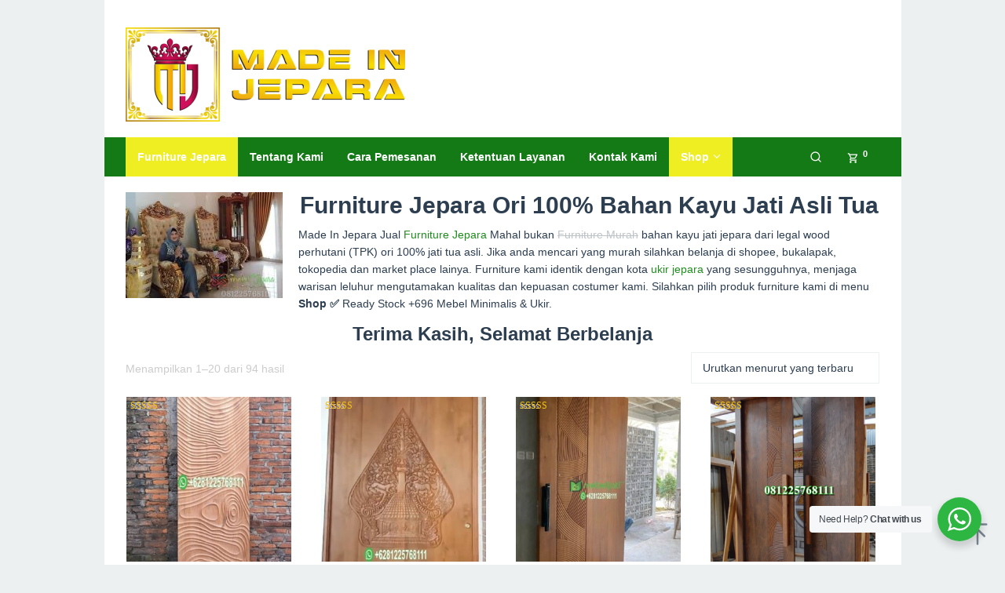

--- FILE ---
content_type: text/html; charset=UTF-8
request_url: http://madeinjepara.com/
body_size: 14848
content:
<!DOCTYPE html><html lang="id"><head itemscope="itemscope" itemtype="https://schema.org/WebSite"><meta charset="UTF-8"><meta name="viewport" content="width=device-width, initial-scale=1"><link rel="profile" href="http://gmpg.org/xfn/11"><title>Furniture Jepara | Mebel Jati Jepara Minimalis Berkualitas</title><meta name='robots' content='max-image-preview:large' /><meta name="description" content="Jual Furniture Jepara Berkualitas Bahan Kayu Jati Tua Dari Legal wood Perhutani (TPK) 100% Ori. ✅ Ready Stock +696 Mebel Minimalis &amp; Ukir."/><meta name="robots" content="max-snippet:-1, max-image-preview:large, max-video-preview:-1"/><link rel="canonical" href="https://madeinjepara.com/" /><link rel="next" href="https://madeinjepara.com/page/2" /><meta property="og:locale" content="id_ID" /><meta property="og:type" content="website" /><meta property="og:title" content="Furniture Jepara | Mebel Jati Jepara Minimalis Berkualitas" /><meta property="og:description" content="Jual Furniture Jepara Berkualitas Bahan Kayu Jati Tua Dari Legal wood Perhutani (TPK) 100% Ori. ✅ Ready Stock +696 Mebel Minimalis &amp; Ukir." /><meta property="og:url" content="https://madeinjepara.com/" /><meta property="og:site_name" content="Furniture Jepara | Mebel Jati Jepara Minimalis Berkualitas" /><meta property="og:image" content="https://madeinjepara.com/wp-content/uploads/2020/06/Furniture-Mahal-Furniture-Kayu-Jati-Jepara.jpg" /><meta property="og:image:secure_url" content="https://madeinjepara.com/wp-content/uploads/2020/06/Furniture-Mahal-Furniture-Kayu-Jati-Jepara.jpg" /><meta property="og:image:width" content="500" /><meta property="og:image:height" content="468" /><meta name="google-site-verification" content="H0SNdf7snCyd7VnOcmgvREA7EEBlvyZIxYFdcOcri7k" /> <script type='application/ld+json' class='yoast-schema-graph yoast-schema-graph--main'>{"@context":"https://schema.org","@graph":[{"@type":["Person","Organization"],"@id":"https://madeinjepara.com/#/schema/person/85c159b81ca3c269c1976f6075da79ae","name":"admin","image":{"@type":"ImageObject","@id":"https://madeinjepara.com/#personlogo","inLanguage":"id","url":"https://madeinjepara.com/wp-content/uploads/2019/12/Furniture-Jepara.png","width":387,"height":97,"caption":"admin"},"logo":{"@id":"https://madeinjepara.com/#personlogo"},"sameAs":[]},{"@type":"WebSite","@id":"https://madeinjepara.com/#website","url":"https://madeinjepara.com/","name":"Furniture Jepara | Mebel Jati Jepara Minimalis Berkualitas","inLanguage":"id","description":"Jual Furniture Jepara Berkualitas Bahan Kayu Jati Tua Dari Legal wood Perhutani (TPK) 100% Ori. \u2705 Ready Stock +696 Mebel Minimalis &amp; Ukir.","publisher":{"@id":"https://madeinjepara.com/#/schema/person/85c159b81ca3c269c1976f6075da79ae"},"potentialAction":[{"@type":"SearchAction","target":"https://madeinjepara.com/?s={search_term_string}","query-input":"required name=search_term_string"}]},{"@type":"CollectionPage","@id":"https://madeinjepara.com/#webpage","url":"https://madeinjepara.com/","name":"Furniture Jepara | Mebel Jati Jepara Minimalis Berkualitas","isPartOf":{"@id":"https://madeinjepara.com/#website"},"inLanguage":"id","about":{"@id":"https://madeinjepara.com/#/schema/person/85c159b81ca3c269c1976f6075da79ae"},"description":"Jual Furniture Jepara Berkualitas Bahan Kayu Jati Tua Dari Legal wood Perhutani (TPK) 100% Ori. \u2705 Ready Stock +696 Mebel Minimalis & Ukir."}]}</script> <link rel='dns-prefetch' href='//fonts.googleapis.com' /><link rel='dns-prefetch' href='//use.fontawesome.com' /><link data-optimized="2" rel="stylesheet" href="https://madeinjepara.com/wp-content/litespeed/css/becf1d3c185d86e8c4dde93de04c538a.css?ver=49068" /> <script type="text/javascript" src="http://madeinjepara.com/wp-includes/js/jquery/jquery.min.js?ver=3.7.1" id="jquery-core-js"></script> <script data-optimized="1" type="text/javascript" src="https://madeinjepara.com/wp-content/litespeed/js/80dfe9abf0d7ddb21e3c5eaf489f264e.js?ver=1e19b" id="jquery-migrate-js"></script> <script data-optimized="1" type="text/javascript" src="https://madeinjepara.com/wp-content/litespeed/js/e5461c350bba06ca7c16dcf08fca87b7.js?ver=9af00" id="wc-jquery-blockui-js" defer="defer" data-wp-strategy="defer"></script> <script data-optimized="1" type="text/javascript" id="wc-add-to-cart-js-extra">var wc_add_to_cart_params={"ajax_url":"/wp-admin/admin-ajax.php","wc_ajax_url":"/?wc-ajax=%%endpoint%%","i18n_view_cart":"Lihat keranjang","cart_url":"https://madeinjepara.com/cart","is_cart":"","cart_redirect_after_add":"no"}</script> <script data-optimized="1" type="text/javascript" src="https://madeinjepara.com/wp-content/litespeed/js/76288a3d17298032acec8842a31a3824.js?ver=af52b" id="wc-add-to-cart-js" defer="defer" data-wp-strategy="defer"></script> <script data-optimized="1" type="text/javascript" src="https://madeinjepara.com/wp-content/litespeed/js/5270e19b15eca4bd96db6e0d6cebe112.js?ver=454da" id="wc-js-cookie-js" defer="defer" data-wp-strategy="defer"></script> <script data-optimized="1" type="text/javascript" id="woocommerce-js-extra">var woocommerce_params={"ajax_url":"/wp-admin/admin-ajax.php","wc_ajax_url":"/?wc-ajax=%%endpoint%%","i18n_password_show":"Tampilkan kata sandi","i18n_password_hide":"Sembunyikan kata sandi"}</script> <script data-optimized="1" type="text/javascript" src="https://madeinjepara.com/wp-content/litespeed/js/c0443245f7faf3ba544be90300430cfa.js?ver=de04a" id="woocommerce-js" defer="defer" data-wp-strategy="defer"></script> <noscript><style>.woocommerce-product-gallery{ opacity: 1 !important; }</style></noscript><link rel="icon" href="https://madeinjepara.com/wp-content/uploads/2025/04/cropped-favicon-32x32.png" sizes="32x32" /><link rel="icon" href="https://madeinjepara.com/wp-content/uploads/2025/04/cropped-favicon-192x192.png" sizes="192x192" /><link rel="apple-touch-icon" href="https://madeinjepara.com/wp-content/uploads/2025/04/cropped-favicon-180x180.png" /><meta name="msapplication-TileImage" content="https://madeinjepara.com/wp-content/uploads/2025/04/cropped-favicon-270x270.png" /><meta name="google-site-verification" content="Vqg8p4eK6JRXDuKPPfmImcqbL660_DIQi4pnKjgLRic" />
 <script>(function(w,d,s,l,i){w[l]=w[l]||[];w[l].push({'gtm.start':
new Date().getTime(),event:'gtm.js'});var f=d.getElementsByTagName(s)[0],
j=d.createElement(s),dl=l!='dataLayer'?'&l='+l:'';j.async=true;j.src=
'https://www.googletagmanager.com/gtm.js?id='+i+dl;f.parentNode.insertBefore(j,f);
})(window,document,'script','dataLayer','GTM-TMQZR5QC');</script> </head><noscript><iframe src="https://www.googletagmanager.com/ns.html?id=GTM-TMQZR5QC"
height="0" width="0" style="display:none;visibility:hidden"></iframe></noscript><body class="home archive post-type-archive post-type-archive-product wp-theme-superfast theme-superfast woocommerce-shop woocommerce woocommerce-page woocommerce-no-js gmr-theme idtheme kentooz gmr-sticky gmr-box-layout hfeed" itemscope="itemscope" itemtype="https://schema.org/WebPage"><div class="site inner-wrap" id="site-container"><a class="skip-link screen-reader-text" href="#main">Loncat ke konten</a><header id="masthead" class="site-header" role="banner" itemscope="itemscope" itemtype="https://schema.org/WPHeader"><div class="gmr-secondmenuwrap clearfix"><div class="container"><nav id="site-navigation" class="gmr-social-icon" role="navigation" itemscope="itemscope" itemtype="https://schema.org/SiteNavigationElement"><ul class="pull-right"></ul></nav></div></div><div class="container"><div class="clearfix gmr-headwrapper"><div class="gmr-logomobile"><div class="gmr-logo"><a href="https://madeinjepara.com/" class="custom-logo-link" itemprop="url" title="Furniture Jepara | Mebel Jati Jepara Minimalis Berkualitas"><img src="https://madeinjepara.com/wp-content/uploads/2025/04/1-e1745510154189.png" alt="Furniture Jepara | Mebel Jati Jepara Minimalis Berkualitas" title="Furniture Jepara | Mebel Jati Jepara Minimalis Berkualitas" itemprop="image" /></a></div></div></div></div></header><div class="top-header pos-stickymenu"><div class="gmr-menuwrap clearfix"><div class="container"><div class="close-topnavmenu-wrap"><a id="close-topnavmenu-button" rel="nofollow" href="#"><svg xmlns="http://www.w3.org/2000/svg" xmlns:xlink="http://www.w3.org/1999/xlink" aria-hidden="true" role="img" width="1em" height="1em" preserveAspectRatio="xMidYMid meet" viewBox="0 0 32 32"><path d="M16 2C8.2 2 2 8.2 2 16s6.2 14 14 14s14-6.2 14-14S23.8 2 16 2zm0 26C9.4 28 4 22.6 4 16S9.4 4 16 4s12 5.4 12 12s-5.4 12-12 12z" fill="currentColor"/><path d="M21.4 23L16 17.6L10.6 23L9 21.4l5.4-5.4L9 10.6L10.6 9l5.4 5.4L21.4 9l1.6 1.6l-5.4 5.4l5.4 5.4z" fill="currentColor"/></svg></a></div>
<a id="gmr-responsive-menu" href="#menus" rel="nofollow">
<svg xmlns="http://www.w3.org/2000/svg" xmlns:xlink="http://www.w3.org/1999/xlink" aria-hidden="true" role="img" width="1em" height="1em" preserveAspectRatio="xMidYMid meet" viewBox="0 0 24 24"><path d="M3 18h18v-2H3v2zm0-5h18v-2H3v2zm0-7v2h18V6H3z" fill="currentColor"/></svg>MENU						</a><nav id="site-navigation" class="gmr-mainmenu" role="navigation" itemscope="itemscope" itemtype="https://schema.org/SiteNavigationElement"><ul id="primary-menu" class="menu"><li id="menu-item-29" class="menu-item menu-item-type-custom menu-item-object-custom current-menu-item menu-item-29"><a href="https://madeinjepara.com/" aria-current="page" itemprop="url"><span itemprop="name">Furniture Jepara</span></a></li><li id="menu-item-30" class="menu-item menu-item-type-post_type menu-item-object-page menu-item-30"><a href="https://madeinjepara.com/tentang-kami" itemprop="url"><span itemprop="name">Tentang Kami</span></a></li><li id="menu-item-31" class="menu-item menu-item-type-post_type menu-item-object-page menu-item-31"><a href="https://madeinjepara.com/cara-pemesanan" itemprop="url"><span itemprop="name">Cara Pemesanan</span></a></li><li id="menu-item-32" class="menu-item menu-item-type-post_type menu-item-object-page menu-item-privacy-policy menu-item-32"><a rel="privacy-policy" href="https://madeinjepara.com/ketentuan-layanan" itemprop="url"><span itemprop="name">Ketentuan Layanan</span></a></li><li id="menu-item-106" class="menu-item menu-item-type-post_type menu-item-object-page menu-item-106"><a href="https://madeinjepara.com/kontak-kami" itemprop="url"><span itemprop="name">Kontak Kami</span></a></li><li id="menu-item-551" class="menu-item menu-item-type-post_type menu-item-object-page menu-item-home menu-item-has-children current-menu-item current_page_item menu-item-551"><a href="https://madeinjepara.com/" aria-current="page" itemprop="url"><span itemprop="name">Shop</span></a><ul class="sub-menu"><li id="menu-item-176" class="menu-item menu-item-type-taxonomy menu-item-object-category menu-item-176"><a href="https://madeinjepara.com/meja-bufet-tv-hias-kayu-jati-minimalis" itemprop="url"><span itemprop="name">Bufet Tv</span></a></li><li id="menu-item-698" class="menu-item menu-item-type-custom menu-item-object-custom menu-item-698"><a href="https://madeinjepara.com/product-category/gazebo-jepara" itemprop="url"><span itemprop="name">Gazebo Jepara</span></a></li><li id="menu-item-177" class="menu-item menu-item-type-taxonomy menu-item-object-category menu-item-177"><a href="https://madeinjepara.com/industrial-furniture-besi-dan-kayu" itemprop="url"><span itemprop="name">Industrial Furniture</span></a></li><li id="menu-item-273" class="menu-item menu-item-type-taxonomy menu-item-object-category menu-item-273"><a href="https://madeinjepara.com/kitchen-set-jati" itemprop="url"><span itemprop="name">Kitchen Set Jati</span></a></li><li id="menu-item-178" class="menu-item menu-item-type-taxonomy menu-item-object-category menu-item-178"><a href="https://madeinjepara.com/projects-furniture" itemprop="url"><span itemprop="name">Projects Furniture</span></a></li><li id="menu-item-179" class="menu-item menu-item-type-taxonomy menu-item-object-category menu-item-179"><a href="https://madeinjepara.com/harga-tempat-tidur-tingkat-terbaru" itemprop="url"><span itemprop="name">Tempat Tidur Tingkat</span></a></li><li id="menu-item-366" class="menu-item menu-item-type-taxonomy menu-item-object-category menu-item-366"><a href="https://madeinjepara.com/pintu-rumah" itemprop="url"><span itemprop="name">Pintu Rumah</span></a></li><li id="menu-item-579" class="menu-item menu-item-type-custom menu-item-object-custom menu-item-579"><a href="https://madeinjepara.com/product-tag/kursi-tamu" itemprop="url"><span itemprop="name">Kursi Tamu</span></a></li><li id="menu-item-441" class="menu-item menu-item-type-taxonomy menu-item-object-category menu-item-441"><a href="https://madeinjepara.com/kursi-meja-makan" itemprop="url"><span itemprop="name">Meja Makan</span></a></li><li id="menu-item-442" class="menu-item menu-item-type-taxonomy menu-item-object-category menu-item-442"><a href="https://madeinjepara.com/tempat-tidur-anak" itemprop="url"><span itemprop="name">Tempat Tidur Anak</span></a></li><li id="menu-item-1184" class="menu-item menu-item-type-custom menu-item-object-custom menu-item-1184"><a href="https://madeinjepara.com/product-category/furniture-kamar-tidur" itemprop="url"><span itemprop="name">Kamar Set</span></a></li></ul></li><li class="menu-item menu-item-type-cart menu-item-type-woocommerce-cart gmr-menu-cart pull-right"><a class="cart-contents" href="https://madeinjepara.com/cart" title="View your shopping cart"><svg xmlns="http://www.w3.org/2000/svg" xmlns:xlink="http://www.w3.org/1999/xlink" aria-hidden="true" role="img" width="1em" height="1em" preserveAspectRatio="xMidYMid meet" viewBox="0 0 24 24"><path d="M15.55 13c.75 0 1.41-.41 1.75-1.03l3.58-6.49A.996.996 0 0 0 20.01 4H5.21l-.94-2H1v2h2l3.6 7.59l-1.35 2.44C4.52 15.37 5.48 17 7 17h12v-2H7l1.1-2h7.45zM6.16 6h12.15l-2.76 5H8.53L6.16 6zM7 18c-1.1 0-1.99.9-1.99 2S5.9 22 7 22s2-.9 2-2s-.9-2-2-2zm10 0c-1.1 0-1.99.9-1.99 2s.89 2 1.99 2s2-.9 2-2s-.9-2-2-2z" fill="currentColor"/></svg><sup>0</sup></a></li><li class="menu-item menu-item-type-search-btn gmr-search pull-right"><button class="search-button topnav-button" id="search-menu-button" title="Pencarian"><svg xmlns="http://www.w3.org/2000/svg" xmlns:xlink="http://www.w3.org/1999/xlink" aria-hidden="true" role="img" width="1em" height="1em" preserveAspectRatio="xMidYMid meet" viewBox="0 0 24 24"><g fill="none" stroke="currentColor" stroke-width="2" stroke-linecap="round" stroke-linejoin="round"><circle cx="11" cy="11" r="8"/><path d="M21 21l-4.35-4.35"/></g></svg></button><div class="search-dropdown search" id="search-dropdown-container"><form method="get" class="gmr-searchform searchform" action="https://madeinjepara.com/"><input type="text" name="s" id="s" placeholder="Pencarian" /></form></div></li></ul></nav></div></div></div><div id="content" class="gmr-content"><div class="container"><div class="row"><div id="primary" class="content-area col-md-12"><main id="main" class="site-main" role="main"><header class="woocommerce-products-header"><div class="page-description"><h1 style="text-align: center"><a href="https://madeinjepara.com/wp-content/uploads/2020/06/Furniture-Mahal-Furniture-Kayu-Jati-Jepara.jpg"><img class="wp-image-588 size-medium alignleft" src="https://madeinjepara.com/wp-content/uploads/2020/06/Furniture-Mahal-Furniture-Kayu-Jati-Jepara-200x135.jpg" alt="Furniture Mahal Furniture Kayu Jati Jepara" width="200" height="135" /></a>Furniture Jepara Ori 100% Bahan Kayu Jati Asli Tua</h1><p>Made In Jepara Jual <a href="https://madeinjepara.com/">Furniture Jepara</a> Mahal bukan <del>Furniture Murah</del> bahan kayu jati jepara dari legal wood perhutani (TPK) ori 100% jati tua asli. Jika anda mencari yang murah silahkan belanja di shopee, bukalapak, tokopedia dan market place lainya. Furniture kami identik dengan kota <a href="https://www.mebeljati.co.id">ukir jepara</a> yang sesungguhnya, menjaga warisan leluhur mengutamakan kualitas dan kepuasan costumer kami. Silahkan pilih produk furniture kami di menu <strong>Shop ✅ </strong>Ready Stock +696 Mebel Minimalis &amp; Ukir.</p><h3 style="text-align: center">Terima Kasih, Selamat Berbelanja</h3></div></header><div class="woocommerce-notices-wrapper"></div><p class="woocommerce-result-count" role="alert" aria-relevant="all" data-is-sorted-by="true">
Menampilkan 1–20 dari 94 hasil<span class="screen-reader-text">Diurutkan menurut yang terbaru</span></p><form class="woocommerce-ordering" method="get">
<select
name="orderby"
class="orderby"
aria-label="Pesanan toko"
><option value="popularity" >Urutkan berdasar tren</option><option value="rating" >Urutkan berdasar rata-rata rating</option><option value="date"  selected='selected'>Urutkan menurut yang terbaru</option><option value="price" >Urutkan dari termurah</option><option value="price-desc" >Urutkan dari termahal</option>
</select>
<input type="hidden" name="paged" value="1" /></form><ul class="products columns-4"><li class="product type-product post-1229 status-publish first instock product_cat-kusen-pintu product_tag-pintu-kamar has-post-thumbnail shipping-taxable purchasable product-type-simple">
<a href="https://madeinjepara.com/product/pintu-kamar-model-terbaru-motif-serat-gelombang-kayu-made-in-jepara" class="woocommerce-LoopProduct-link woocommerce-loop-product__link"><img width="300" height="300" src="https://madeinjepara.com/wp-content/uploads/2026/01/Pintu-Kamar-Antik-Bahan-Kayu-Jati-Motif-Urat-Kayu-Besar-300x300.jpg" class="attachment-woocommerce_thumbnail size-woocommerce_thumbnail" alt="Pintu Kamar Model Terbaru Motif Serat Gelombang Kayu Made In Jepara" decoding="async" fetchpriority="high" srcset="https://madeinjepara.com/wp-content/uploads/2026/01/Pintu-Kamar-Antik-Bahan-Kayu-Jati-Motif-Urat-Kayu-Besar-300x300.jpg 300w, https://madeinjepara.com/wp-content/uploads/2026/01/Pintu-Kamar-Antik-Bahan-Kayu-Jati-Motif-Urat-Kayu-Besar-60x60.jpg 60w, https://madeinjepara.com/wp-content/uploads/2026/01/Pintu-Kamar-Antik-Bahan-Kayu-Jati-Motif-Urat-Kayu-Besar-100x100.jpg 100w" sizes="(max-width: 300px) 100vw, 300px" title="Pintu Kamar Model Terbaru Motif Serat Gelombang Kayu Made In Jepara" /><div class="gmr-box-product"><h2 class="woocommerce-loop-product__title">Pintu Kamar Model Terbaru Motif Serat Gelombang Kayu Made In Jepara</h2><div class="star-rating" role="img" aria-label="Dinilai 5.00 dari 5"><span style="width:100%">Dinilai <strong class="rating">5.00</strong> dari 5</span></div>
<span class="price"><span class="woocommerce-Price-amount amount"><bdi><span class="woocommerce-Price-currencySymbol">Rp</span>123</bdi></span></span></div>
</a><a href="/?add-to-cart=1229" aria-describedby="woocommerce_loop_add_to_cart_link_describedby_1229" data-quantity="1" class="button product_type_simple add_to_cart_button ajax_add_to_cart" data-product_id="1229" data-product_sku="MIJ - 264" aria-label="Tambahkan ke keranjang: “Pintu Kamar Model Terbaru Motif Serat Gelombang Kayu Made In Jepara”" rel="nofollow" data-success_message="“Pintu Kamar Model Terbaru Motif Serat Gelombang Kayu Made In Jepara” telah ditambahkan ke keranjang Anda" role="button">Tambah ke keranjang</a>	<span id="woocommerce_loop_add_to_cart_link_describedby_1229" class="screen-reader-text">
</span></li><li class="product type-product post-1227 status-publish instock product_cat-kusen-pintu product_tag-pintu-utama has-post-thumbnail shipping-taxable purchasable product-type-simple">
<a href="https://madeinjepara.com/product/pintu-ukir-gunungan-wayang-kayu-jati-made-in-jepara" class="woocommerce-LoopProduct-link woocommerce-loop-product__link"><img width="300" height="300" src="https://madeinjepara.com/wp-content/uploads/2026/01/Pintu-Kayu-Jati-Ukir-Gunungan-Wayang-Model-Klasik-Jawa-300x300.jpg" class="attachment-woocommerce_thumbnail size-woocommerce_thumbnail" alt="Pintu Ukir Gunungan Wayang Kayu Jati Made In Jepara" decoding="async" srcset="https://madeinjepara.com/wp-content/uploads/2026/01/Pintu-Kayu-Jati-Ukir-Gunungan-Wayang-Model-Klasik-Jawa-300x300.jpg 300w, https://madeinjepara.com/wp-content/uploads/2026/01/Pintu-Kayu-Jati-Ukir-Gunungan-Wayang-Model-Klasik-Jawa-60x60.jpg 60w, https://madeinjepara.com/wp-content/uploads/2026/01/Pintu-Kayu-Jati-Ukir-Gunungan-Wayang-Model-Klasik-Jawa-100x100.jpg 100w" sizes="(max-width: 300px) 100vw, 300px" title="Pintu Ukir Gunungan Wayang Kayu Jati Made In Jepara" /><div class="gmr-box-product"><h2 class="woocommerce-loop-product__title">Pintu Ukir Gunungan Wayang Kayu Jati Made In Jepara</h2><div class="star-rating" role="img" aria-label="Dinilai 5.00 dari 5"><span style="width:100%">Dinilai <strong class="rating">5.00</strong> dari 5</span></div>
<span class="price"><span class="woocommerce-Price-amount amount"><bdi><span class="woocommerce-Price-currencySymbol">Rp</span>123</bdi></span></span></div>
</a><a href="/?add-to-cart=1227" aria-describedby="woocommerce_loop_add_to_cart_link_describedby_1227" data-quantity="1" class="button product_type_simple add_to_cart_button ajax_add_to_cart" data-product_id="1227" data-product_sku="MIJ - 263" aria-label="Tambahkan ke keranjang: “Pintu Ukir Gunungan Wayang Kayu Jati Made In Jepara”" rel="nofollow" data-success_message="“Pintu Ukir Gunungan Wayang Kayu Jati Made In Jepara” telah ditambahkan ke keranjang Anda" role="button">Tambah ke keranjang</a>	<span id="woocommerce_loop_add_to_cart_link_describedby_1227" class="screen-reader-text">
</span></li><li class="product type-product post-1224 status-publish instock product_cat-kusen-pintu product_tag-pintu-utama has-post-thumbnail shipping-taxable purchasable product-type-simple">
<a href="https://madeinjepara.com/product/pintu-single-besar-3-meter-engsel-pivot-made-in-jepar" class="woocommerce-LoopProduct-link woocommerce-loop-product__link"><img width="300" height="300" src="https://madeinjepara.com/wp-content/uploads/2026/01/Pintu-Besar-Single-Satu-Daun-Tinggi-3-Meter-Engsel-Pivot-300x300.jpg" class="attachment-woocommerce_thumbnail size-woocommerce_thumbnail" alt="Pintu Single Besar 3 Meter Engsel Pivot Made In Jepar" decoding="async" srcset="https://madeinjepara.com/wp-content/uploads/2026/01/Pintu-Besar-Single-Satu-Daun-Tinggi-3-Meter-Engsel-Pivot-300x300.jpg 300w, https://madeinjepara.com/wp-content/uploads/2026/01/Pintu-Besar-Single-Satu-Daun-Tinggi-3-Meter-Engsel-Pivot-60x60.jpg 60w, https://madeinjepara.com/wp-content/uploads/2026/01/Pintu-Besar-Single-Satu-Daun-Tinggi-3-Meter-Engsel-Pivot-100x100.jpg 100w" sizes="(max-width: 300px) 100vw, 300px" title="Pintu Single Besar 3 Meter Engsel Pivot Made In Jepar" /><div class="gmr-box-product"><h2 class="woocommerce-loop-product__title">Pintu Single Besar 3 Meter Engsel Pivot Made In Jepar</h2><div class="star-rating" role="img" aria-label="Dinilai 5.00 dari 5"><span style="width:100%">Dinilai <strong class="rating">5.00</strong> dari 5</span></div>
<span class="price"><span class="woocommerce-Price-amount amount"><bdi><span class="woocommerce-Price-currencySymbol">Rp</span>123</bdi></span></span></div>
</a><a href="/?add-to-cart=1224" aria-describedby="woocommerce_loop_add_to_cart_link_describedby_1224" data-quantity="1" class="button product_type_simple add_to_cart_button ajax_add_to_cart" data-product_id="1224" data-product_sku="MIJ - 262" aria-label="Tambahkan ke keranjang: “Pintu Single Besar 3 Meter Engsel Pivot Made In Jepar”" rel="nofollow" data-success_message="“Pintu Single Besar 3 Meter Engsel Pivot Made In Jepar” telah ditambahkan ke keranjang Anda" role="button">Tambah ke keranjang</a>	<span id="woocommerce_loop_add_to_cart_link_describedby_1224" class="screen-reader-text">
</span></li><li class="product type-product post-1221 status-publish last instock product_cat-kusen-pintu product_tag-pintu-utama has-post-thumbnail shipping-taxable purchasable product-type-simple">
<a href="https://madeinjepara.com/product/pintu-jati-lawas-2-daun-minimalis-made-in-jepara" class="woocommerce-LoopProduct-link woocommerce-loop-product__link"><img width="300" height="300" src="https://madeinjepara.com/wp-content/uploads/2026/01/Pintu-Jati-Lawas-Kupu-Tarung-Ukir-Modern-Kekinian-300x300.png" class="attachment-woocommerce_thumbnail size-woocommerce_thumbnail" alt="Pintu Jati Lawas 2 Daun Minimalis Made In Jepara" decoding="async" loading="lazy" srcset="https://madeinjepara.com/wp-content/uploads/2026/01/Pintu-Jati-Lawas-Kupu-Tarung-Ukir-Modern-Kekinian-300x300.png 300w, https://madeinjepara.com/wp-content/uploads/2026/01/Pintu-Jati-Lawas-Kupu-Tarung-Ukir-Modern-Kekinian-60x60.png 60w, https://madeinjepara.com/wp-content/uploads/2026/01/Pintu-Jati-Lawas-Kupu-Tarung-Ukir-Modern-Kekinian-100x100.png 100w" sizes="auto, (max-width: 300px) 100vw, 300px" title="Pintu Jati Lawas 2 Daun Minimalis Made In Jepara" /><div class="gmr-box-product"><h2 class="woocommerce-loop-product__title">Pintu Jati Lawas 2 Daun Minimalis Made In Jepara</h2><div class="star-rating" role="img" aria-label="Dinilai 5.00 dari 5"><span style="width:100%">Dinilai <strong class="rating">5.00</strong> dari 5</span></div>
<span class="price"><span class="woocommerce-Price-amount amount"><bdi><span class="woocommerce-Price-currencySymbol">Rp</span>123</bdi></span></span></div>
</a><a href="/?add-to-cart=1221" aria-describedby="woocommerce_loop_add_to_cart_link_describedby_1221" data-quantity="1" class="button product_type_simple add_to_cart_button ajax_add_to_cart" data-product_id="1221" data-product_sku="MIJ - 261" aria-label="Tambahkan ke keranjang: “Pintu Jati Lawas 2 Daun Minimalis Made In Jepara”" rel="nofollow" data-success_message="“Pintu Jati Lawas 2 Daun Minimalis Made In Jepara” telah ditambahkan ke keranjang Anda" role="button">Tambah ke keranjang</a>	<span id="woocommerce_loop_add_to_cart_link_describedby_1221" class="screen-reader-text">
</span></li><li class="product type-product post-1033 status-publish first instock product_cat-kusen-pintu product_tag-pintu-utama has-post-thumbnail shipping-taxable purchasable product-type-simple">
<a href="https://madeinjepara.com/product/pintu-jati-iras-tanpa-sambungan-model-minimalis-elegan" class="woocommerce-LoopProduct-link woocommerce-loop-product__link"><img width="300" height="300" src="https://madeinjepara.com/wp-content/uploads/2021/08/Pintu-Jati-Iras-Tanpa-Sambungan-Model-Minimalis-Elegan-300x300.jpg" class="attachment-woocommerce_thumbnail size-woocommerce_thumbnail" alt="Pintu Jati Iras Tanpa Sambungan Model Minimalis Elegan" decoding="async" loading="lazy" srcset="https://madeinjepara.com/wp-content/uploads/2021/08/Pintu-Jati-Iras-Tanpa-Sambungan-Model-Minimalis-Elegan-300x300.jpg 300w, https://madeinjepara.com/wp-content/uploads/2021/08/Pintu-Jati-Iras-Tanpa-Sambungan-Model-Minimalis-Elegan-60x60.jpg 60w, https://madeinjepara.com/wp-content/uploads/2021/08/Pintu-Jati-Iras-Tanpa-Sambungan-Model-Minimalis-Elegan-100x100.jpg 100w" sizes="auto, (max-width: 300px) 100vw, 300px" title="Pintu Jati Iras Tanpa Sambungan Model Minimalis Elegan" /><div class="gmr-box-product"><h2 class="woocommerce-loop-product__title">Pintu Jati Iras Tanpa Sambungan Model Minimalis Elegan</h2><div class="star-rating" role="img" aria-label="Dinilai 5.00 dari 5"><span style="width:100%">Dinilai <strong class="rating">5.00</strong> dari 5</span></div>
<span class="price"><span class="woocommerce-Price-amount amount"><bdi><span class="woocommerce-Price-currencySymbol">Rp</span>123</bdi></span></span></div>
</a><a href="/?add-to-cart=1033" aria-describedby="woocommerce_loop_add_to_cart_link_describedby_1033" data-quantity="1" class="button product_type_simple add_to_cart_button ajax_add_to_cart" data-product_id="1033" data-product_sku="FJMY - 232" aria-label="Tambahkan ke keranjang: “Pintu Jati Iras Tanpa Sambungan Model Minimalis Elegan”" rel="nofollow" data-success_message="“Pintu Jati Iras Tanpa Sambungan Model Minimalis Elegan” telah ditambahkan ke keranjang Anda" role="button">Tambah ke keranjang</a>	<span id="woocommerce_loop_add_to_cart_link_describedby_1033" class="screen-reader-text">
</span></li><li class="product type-product post-899 status-publish instock product_cat-rumah-kayu has-post-thumbnail featured shipping-taxable purchasable product-type-simple">
<a href="https://madeinjepara.com/product/rumah-kayu-jati-klasik-ukir-jepara" class="woocommerce-LoopProduct-link woocommerce-loop-product__link"><img width="300" height="300" src="https://madeinjepara.com/wp-content/uploads/2020/01/Rumah-Kayu-Jati-Klasik-Ukir-Jepara-300x300.jpg" class="attachment-woocommerce_thumbnail size-woocommerce_thumbnail" alt="Rumah Kayu Jati Klasik Ukir Jepara" decoding="async" loading="lazy" srcset="https://madeinjepara.com/wp-content/uploads/2020/01/Rumah-Kayu-Jati-Klasik-Ukir-Jepara-300x300.jpg 300w, https://madeinjepara.com/wp-content/uploads/2020/01/Rumah-Kayu-Jati-Klasik-Ukir-Jepara-100x100.jpg 100w, https://madeinjepara.com/wp-content/uploads/2020/01/Rumah-Kayu-Jati-Klasik-Ukir-Jepara-150x150.jpg 150w" sizes="auto, (max-width: 300px) 100vw, 300px" title="Rumah Kayu Jati Klasik Ukir Jepara" /><div class="gmr-box-product"><h2 class="woocommerce-loop-product__title">Rumah Kayu Jati Klasik Ukir Jepara</h2><div class="star-rating" role="img" aria-label="Dinilai 5.00 dari 5"><span style="width:100%">Dinilai <strong class="rating">5.00</strong> dari 5</span></div>
<span class="price"><span class="woocommerce-Price-amount amount"><bdi><span class="woocommerce-Price-currencySymbol">Rp</span>123</bdi></span></span></div>
</a><a href="/?add-to-cart=899" aria-describedby="woocommerce_loop_add_to_cart_link_describedby_899" data-quantity="1" class="button product_type_simple add_to_cart_button ajax_add_to_cart" data-product_id="899" data-product_sku="FJMY - 044" aria-label="Tambahkan ke keranjang: “Rumah Kayu Jati Klasik Ukir Jepara”" rel="nofollow" data-success_message="“Rumah Kayu Jati Klasik Ukir Jepara” telah ditambahkan ke keranjang Anda" role="button">Tambah ke keranjang</a>	<span id="woocommerce_loop_add_to_cart_link_describedby_899" class="screen-reader-text">
</span></li><li class="product type-product post-903 status-publish instock product_cat-furniture-kamar-tidur product_tag-kamar-tidur-minimalis product_tag-kamar-tidur-terbaru product_tag-kamar-tidur-utama has-post-thumbnail shipping-taxable purchasable product-type-simple">
<a href="https://madeinjepara.com/product/tempat-tidur-minimalis-terbaru-2021" class="woocommerce-LoopProduct-link woocommerce-loop-product__link"><img width="300" height="300" src="https://madeinjepara.com/wp-content/uploads/2020/05/Tempat-Tidur-Minimalis-Terbaru-2020-300x300.png" class="attachment-woocommerce_thumbnail size-woocommerce_thumbnail" alt="Tempat Tidur Minimalis Terbaru 2021" decoding="async" loading="lazy" srcset="https://madeinjepara.com/wp-content/uploads/2020/05/Tempat-Tidur-Minimalis-Terbaru-2020-300x300.png 300w, https://madeinjepara.com/wp-content/uploads/2020/05/Tempat-Tidur-Minimalis-Terbaru-2020-100x100.png 100w, https://madeinjepara.com/wp-content/uploads/2020/05/Tempat-Tidur-Minimalis-Terbaru-2020-150x150.png 150w" sizes="auto, (max-width: 300px) 100vw, 300px" title="Tempat Tidur Minimalis Terbaru 2021" /><div class="gmr-box-product"><h2 class="woocommerce-loop-product__title">Tempat Tidur Minimalis Terbaru 2024</h2><div class="star-rating" role="img" aria-label="Dinilai 5.00 dari 5"><span style="width:100%">Dinilai <strong class="rating">5.00</strong> dari 5</span></div>
<span class="price"><span class="woocommerce-Price-amount amount"><bdi><span class="woocommerce-Price-currencySymbol">Rp</span>5.500.000</bdi></span></span></div>
</a><a href="/?add-to-cart=903" aria-describedby="woocommerce_loop_add_to_cart_link_describedby_903" data-quantity="1" class="button product_type_simple add_to_cart_button ajax_add_to_cart" data-product_id="903" data-product_sku="FJMY - 221" aria-label="Tambahkan ke keranjang: “Tempat Tidur Minimalis Terbaru 2024”" rel="nofollow" data-success_message="“Tempat Tidur Minimalis Terbaru 2024” telah ditambahkan ke keranjang Anda" role="button">Tambah ke keranjang</a>	<span id="woocommerce_loop_add_to_cart_link_describedby_903" class="screen-reader-text">
</span></li><li class="product type-product post-1037 status-publish last instock product_cat-kusen-pintu product_tag-pintu-utama has-post-thumbnail shipping-taxable purchasable product-type-simple">
<a href="https://madeinjepara.com/product/kusen-pintu-utama-model-gapura-klasik-kayu-jati-jepara" class="woocommerce-LoopProduct-link woocommerce-loop-product__link"><img width="300" height="300" src="https://madeinjepara.com/wp-content/uploads/2021/08/Kusen-Pintu-Utama-Model-Gapura-Klasik-Kayu-Jati-Jepara-300x300.jpg" class="attachment-woocommerce_thumbnail size-woocommerce_thumbnail" alt="Kusen Pintu Utama Model Gapura Klasik Kayu Jati Jepara" decoding="async" loading="lazy" srcset="https://madeinjepara.com/wp-content/uploads/2021/08/Kusen-Pintu-Utama-Model-Gapura-Klasik-Kayu-Jati-Jepara-300x300.jpg 300w, https://madeinjepara.com/wp-content/uploads/2021/08/Kusen-Pintu-Utama-Model-Gapura-Klasik-Kayu-Jati-Jepara-60x60.jpg 60w, https://madeinjepara.com/wp-content/uploads/2021/08/Kusen-Pintu-Utama-Model-Gapura-Klasik-Kayu-Jati-Jepara-100x100.jpg 100w" sizes="auto, (max-width: 300px) 100vw, 300px" title="Kusen Pintu Utama Model Gapura Klasik Kayu Jati Jepara" /><div class="gmr-box-product"><h2 class="woocommerce-loop-product__title">Kusen Pintu Utama Model Gapura Klasik Kayu Jati Jepara</h2><div class="star-rating" role="img" aria-label="Dinilai 5.00 dari 5"><span style="width:100%">Dinilai <strong class="rating">5.00</strong> dari 5</span></div>
<span class="price"><span class="woocommerce-Price-amount amount"><bdi><span class="woocommerce-Price-currencySymbol">Rp</span>123</bdi></span></span></div>
</a><a href="/?add-to-cart=1037" aria-describedby="woocommerce_loop_add_to_cart_link_describedby_1037" data-quantity="1" class="button product_type_simple add_to_cart_button ajax_add_to_cart" data-product_id="1037" data-product_sku="FJMY - 233" aria-label="Tambahkan ke keranjang: “Kusen Pintu Utama Model Gapura Klasik Kayu Jati Jepara”" rel="nofollow" data-success_message="“Kusen Pintu Utama Model Gapura Klasik Kayu Jati Jepara” telah ditambahkan ke keranjang Anda" role="button">Tambah ke keranjang</a>	<span id="woocommerce_loop_add_to_cart_link_describedby_1037" class="screen-reader-text">
</span></li><li class="product type-product post-1030 status-publish first instock product_cat-kusen-pintu product_tag-pintu-utama has-post-thumbnail shipping-taxable purchasable product-type-simple">
<a href="https://madeinjepara.com/product/pintu-rumah-mewah-kayu-jati-ukir-jepara" class="woocommerce-LoopProduct-link woocommerce-loop-product__link"><img width="300" height="300" src="https://madeinjepara.com/wp-content/uploads/2021/08/Pintu-Rumah-Mewah-Kayu-Jati-Ukir-Jepara-300x300.jpg" class="attachment-woocommerce_thumbnail size-woocommerce_thumbnail" alt="Pintu Rumah Mewah Kayu Jati Ukir Jepara" decoding="async" loading="lazy" srcset="https://madeinjepara.com/wp-content/uploads/2021/08/Pintu-Rumah-Mewah-Kayu-Jati-Ukir-Jepara-300x300.jpg 300w, https://madeinjepara.com/wp-content/uploads/2021/08/Pintu-Rumah-Mewah-Kayu-Jati-Ukir-Jepara-60x60.jpg 60w, https://madeinjepara.com/wp-content/uploads/2021/08/Pintu-Rumah-Mewah-Kayu-Jati-Ukir-Jepara-100x100.jpg 100w" sizes="auto, (max-width: 300px) 100vw, 300px" title="Pintu Rumah Mewah Kayu Jati Ukir Jepara" /><div class="gmr-box-product"><h2 class="woocommerce-loop-product__title">Pintu Rumah Mewah Kayu Jati Ukir Jepara</h2><div class="star-rating" role="img" aria-label="Dinilai 5.00 dari 5"><span style="width:100%">Dinilai <strong class="rating">5.00</strong> dari 5</span></div>
<span class="price"><span class="woocommerce-Price-amount amount"><bdi><span class="woocommerce-Price-currencySymbol">Rp</span>123</bdi></span></span></div>
</a><a href="/?add-to-cart=1030" aria-describedby="woocommerce_loop_add_to_cart_link_describedby_1030" data-quantity="1" class="button product_type_simple add_to_cart_button ajax_add_to_cart" data-product_id="1030" data-product_sku="FJMY - 230" aria-label="Tambahkan ke keranjang: “Pintu Rumah Mewah Kayu Jati Ukir Jepara”" rel="nofollow" data-success_message="“Pintu Rumah Mewah Kayu Jati Ukir Jepara” telah ditambahkan ke keranjang Anda" role="button">Tambah ke keranjang</a>	<span id="woocommerce_loop_add_to_cart_link_describedby_1030" class="screen-reader-text">
</span></li><li class="product type-product post-816 status-publish instock product_cat-furniture-trembesi product_tag-kursi-trembesi product_tag-meja-makan product_tag-meja-trembesi has-post-thumbnail shipping-taxable purchasable product-type-simple">
<a href="https://madeinjepara.com/product/set-meja-makan-trembesi-solid-serat-kayu-jati-grade-a" class="woocommerce-LoopProduct-link woocommerce-loop-product__link"><img width="300" height="300" src="https://madeinjepara.com/wp-content/uploads/2020/12/data-300x300.jpeg" class="attachment-woocommerce_thumbnail size-woocommerce_thumbnail" alt="Set Meja Makan Trembesi Solid Serat kayu jati grade A" decoding="async" loading="lazy" srcset="https://madeinjepara.com/wp-content/uploads/2020/12/data-300x300.jpeg 300w, https://madeinjepara.com/wp-content/uploads/2020/12/data-60x60.jpeg 60w, https://madeinjepara.com/wp-content/uploads/2020/12/data-100x100.jpeg 100w" sizes="auto, (max-width: 300px) 100vw, 300px" title="Set Meja Makan Trembesi Solid Serat kayu jati grade A" /><div class="gmr-box-product"><h2 class="woocommerce-loop-product__title">Set Meja Makan Trembesi Solid Serat kayu jati grade A Furniture Jepara</h2><div class="star-rating" role="img" aria-label="Dinilai 5.00 dari 5"><span style="width:100%">Dinilai <strong class="rating">5.00</strong> dari 5</span></div>
<span class="price"><span class="woocommerce-Price-amount amount"><bdi><span class="woocommerce-Price-currencySymbol">Rp</span>123</bdi></span></span></div>
</a><a href="/?add-to-cart=816" aria-describedby="woocommerce_loop_add_to_cart_link_describedby_816" data-quantity="1" class="button product_type_simple add_to_cart_button ajax_add_to_cart" data-product_id="816" data-product_sku="FJMY - 212" aria-label="Tambahkan ke keranjang: “Set Meja Makan Trembesi Solid Serat kayu jati grade A Furniture Jepara”" rel="nofollow" data-success_message="“Set Meja Makan Trembesi Solid Serat kayu jati grade A Furniture Jepara” telah ditambahkan ke keranjang Anda" role="button">Tambah ke keranjang</a>	<span id="woocommerce_loop_add_to_cart_link_describedby_816" class="screen-reader-text">
</span></li><li class="product type-product post-786 status-publish instock product_cat-kusen-pintu product_tag-pintu-utama has-post-thumbnail featured shipping-taxable purchasable product-type-simple">
<a href="https://madeinjepara.com/product/pintu-jati-minimalis-kotak-kotak-model-terbaru" class="woocommerce-LoopProduct-link woocommerce-loop-product__link"><img width="300" height="300" src="https://madeinjepara.com/wp-content/uploads/2020/11/Pintu-Jati-Minimalis-Kotak-Kotak-Model-Terbaru-300x300.jpg" class="attachment-woocommerce_thumbnail size-woocommerce_thumbnail" alt="Pintu Jati Minimalis Kotak Kotak Model Terbaru" decoding="async" loading="lazy" srcset="https://madeinjepara.com/wp-content/uploads/2020/11/Pintu-Jati-Minimalis-Kotak-Kotak-Model-Terbaru-300x300.jpg 300w, https://madeinjepara.com/wp-content/uploads/2020/11/Pintu-Jati-Minimalis-Kotak-Kotak-Model-Terbaru-60x60.jpg 60w, https://madeinjepara.com/wp-content/uploads/2020/11/Pintu-Jati-Minimalis-Kotak-Kotak-Model-Terbaru-100x100.jpg 100w" sizes="auto, (max-width: 300px) 100vw, 300px" title="Pintu Jati Minimalis Kotak Kotak Model Terbaru" /><div class="gmr-box-product"><h2 class="woocommerce-loop-product__title">Pintu Jati Minimalis Kotak Kotak Model Terbaru Furniture Jepara</h2><div class="star-rating" role="img" aria-label="Dinilai 5.00 dari 5"><span style="width:100%">Dinilai <strong class="rating">5.00</strong> dari 5</span></div>
<span class="price"><span class="woocommerce-Price-amount amount"><bdi><span class="woocommerce-Price-currencySymbol">Rp</span>19.500.000</bdi></span></span></div>
</a><a href="/?add-to-cart=786" aria-describedby="woocommerce_loop_add_to_cart_link_describedby_786" data-quantity="1" class="button product_type_simple add_to_cart_button ajax_add_to_cart" data-product_id="786" data-product_sku="FJMY - 205" aria-label="Tambahkan ke keranjang: “Pintu Jati Minimalis Kotak Kotak Model Terbaru Furniture Jepara”" rel="nofollow" data-success_message="“Pintu Jati Minimalis Kotak Kotak Model Terbaru Furniture Jepara” telah ditambahkan ke keranjang Anda" role="button">Tambah ke keranjang</a>	<span id="woocommerce_loop_add_to_cart_link_describedby_786" class="screen-reader-text">
</span></li><li class="product type-product post-574 status-publish last instock product_cat-furniture-ruang-tamu product_tag-kursi-tamu has-post-thumbnail shipping-taxable purchasable product-type-simple">
<a href="https://madeinjepara.com/product/model-kursi-tamu-mewah-terbaru-khas-ukir-jepara" class="woocommerce-LoopProduct-link woocommerce-loop-product__link"><img width="300" height="300" src="https://madeinjepara.com/wp-content/uploads/2020/04/Gambar-Kursi-Tamu-Mewah-Ukir-Jepara-Terbaru-300x300.jpg" class="attachment-woocommerce_thumbnail size-woocommerce_thumbnail" alt="Gambar Kursi Tamu Mewah Ukir Jepara Terbaru" decoding="async" loading="lazy" srcset="https://madeinjepara.com/wp-content/uploads/2020/04/Gambar-Kursi-Tamu-Mewah-Ukir-Jepara-Terbaru-300x300.jpg 300w, https://madeinjepara.com/wp-content/uploads/2020/04/Gambar-Kursi-Tamu-Mewah-Ukir-Jepara-Terbaru-100x100.jpg 100w, https://madeinjepara.com/wp-content/uploads/2020/04/Gambar-Kursi-Tamu-Mewah-Ukir-Jepara-Terbaru-150x150.jpg 150w" sizes="auto, (max-width: 300px) 100vw, 300px" title="Gambar Kursi Tamu Mewah Ukir Jepara Terbaru" /><div class="gmr-box-product"><h2 class="woocommerce-loop-product__title">Model Kursi Tamu Mewah Terbaru Khas Ukir Jepara</h2><div class="star-rating" role="img" aria-label="Dinilai 5.00 dari 5"><span style="width:100%">Dinilai <strong class="rating">5.00</strong> dari 5</span></div>
<span class="price"><span class="woocommerce-Price-amount amount"><bdi><span class="woocommerce-Price-currencySymbol">Rp</span>123</bdi></span></span></div>
</a><a href="/?add-to-cart=574" aria-describedby="woocommerce_loop_add_to_cart_link_describedby_574" data-quantity="1" class="button product_type_simple add_to_cart_button ajax_add_to_cart" data-product_id="574" data-product_sku="FJMY - 079" aria-label="Tambahkan ke keranjang: “Model Kursi Tamu Mewah Terbaru Khas Ukir Jepara”" rel="nofollow" data-success_message="“Model Kursi Tamu Mewah Terbaru Khas Ukir Jepara” telah ditambahkan ke keranjang Anda" role="button">Tambah ke keranjang</a>	<span id="woocommerce_loop_add_to_cart_link_describedby_574" class="screen-reader-text">
</span></li><li class="product type-product post-889 status-publish first instock product_cat-kusen-pintu product_tag-pintu-utama has-post-thumbnail shipping-taxable purchasable product-type-simple">
<a href="https://madeinjepara.com/product/pintu-ukir-terbaru-2021-kayu-jati-jepara" class="woocommerce-LoopProduct-link woocommerce-loop-product__link"><img width="300" height="300" src="https://madeinjepara.com/wp-content/uploads/2020/12/Pintu-Ukir-Terbaru-2021-Kayu-Jati-Jepara-300x300.jpg" class="attachment-woocommerce_thumbnail size-woocommerce_thumbnail" alt="Pintu Ukir Terbaru 2021 Kayu Jati Jepara" decoding="async" loading="lazy" srcset="https://madeinjepara.com/wp-content/uploads/2020/12/Pintu-Ukir-Terbaru-2021-Kayu-Jati-Jepara-300x300.jpg 300w, https://madeinjepara.com/wp-content/uploads/2020/12/Pintu-Ukir-Terbaru-2021-Kayu-Jati-Jepara-60x60.jpg 60w, https://madeinjepara.com/wp-content/uploads/2020/12/Pintu-Ukir-Terbaru-2021-Kayu-Jati-Jepara-100x100.jpg 100w" sizes="auto, (max-width: 300px) 100vw, 300px" title="Pintu Ukir Terbaru 2021 Kayu Jati Jepara" /><div class="gmr-box-product"><h2 class="woocommerce-loop-product__title">Pintu Ukir Terbaru 2024 Kayu Jati Jepara</h2><div class="star-rating" role="img" aria-label="Dinilai 5.00 dari 5"><span style="width:100%">Dinilai <strong class="rating">5.00</strong> dari 5</span></div>
<span class="price"><span class="woocommerce-Price-amount amount"><bdi><span class="woocommerce-Price-currencySymbol">Rp</span>123</bdi></span></span></div>
</a><a href="/?add-to-cart=889" aria-describedby="woocommerce_loop_add_to_cart_link_describedby_889" data-quantity="1" class="button product_type_simple add_to_cart_button ajax_add_to_cart" data-product_id="889" data-product_sku="FJMY - 216" aria-label="Tambahkan ke keranjang: “Pintu Ukir Terbaru 2024 Kayu Jati Jepara”" rel="nofollow" data-success_message="“Pintu Ukir Terbaru 2024 Kayu Jati Jepara” telah ditambahkan ke keranjang Anda" role="button">Tambah ke keranjang</a>	<span id="woocommerce_loop_add_to_cart_link_describedby_889" class="screen-reader-text">
</span></li><li class="product type-product post-684 status-publish instock product_cat-kusen-pintu product_tag-pintu-utama has-post-thumbnail shipping-taxable purchasable product-type-simple">
<a href="https://madeinjepara.com/product/model-pintu-minimalis-mewah-dari-kayu-jati" class="woocommerce-LoopProduct-link woocommerce-loop-product__link"><img width="300" height="300" src="https://madeinjepara.com/wp-content/uploads/2020/04/Model-Pintu-Minimalis-Mewah-Dari-Kayu-Jati-300x300.jpg" class="attachment-woocommerce_thumbnail size-woocommerce_thumbnail" alt="Model Pintu Minimalis Mewah Dari Kayu Jati" decoding="async" loading="lazy" srcset="https://madeinjepara.com/wp-content/uploads/2020/04/Model-Pintu-Minimalis-Mewah-Dari-Kayu-Jati-300x300.jpg 300w, https://madeinjepara.com/wp-content/uploads/2020/04/Model-Pintu-Minimalis-Mewah-Dari-Kayu-Jati-100x100.jpg 100w, https://madeinjepara.com/wp-content/uploads/2020/04/Model-Pintu-Minimalis-Mewah-Dari-Kayu-Jati-150x150.jpg 150w" sizes="auto, (max-width: 300px) 100vw, 300px" title="Model Pintu Minimalis Mewah Dari Kayu Jati" /><div class="gmr-box-product"><h2 class="woocommerce-loop-product__title">Model Pintu Minimalis Mewah Dari Kayu Jati</h2><div class="star-rating" role="img" aria-label="Dinilai 5.00 dari 5"><span style="width:100%">Dinilai <strong class="rating">5.00</strong> dari 5</span></div>
<span class="price"><span class="woocommerce-Price-amount amount"><bdi><span class="woocommerce-Price-currencySymbol">Rp</span>35.000.000</bdi></span></span></div>
</a><a href="/?add-to-cart=684" aria-describedby="woocommerce_loop_add_to_cart_link_describedby_684" data-quantity="1" class="button product_type_simple add_to_cart_button ajax_add_to_cart" data-product_id="684" data-product_sku="FJMY – 073" aria-label="Tambahkan ke keranjang: “Model Pintu Minimalis Mewah Dari Kayu Jati”" rel="nofollow" data-success_message="“Model Pintu Minimalis Mewah Dari Kayu Jati” telah ditambahkan ke keranjang Anda" role="button">Tambah ke keranjang</a>	<span id="woocommerce_loop_add_to_cart_link_describedby_684" class="screen-reader-text">
</span></li><li class="product type-product post-755 status-publish instock product_cat-furniture-ruang-keluarga product_tag-bufet-tv has-post-thumbnail shipping-taxable purchasable product-type-simple">
<a href="https://madeinjepara.com/product/bufet-tv-minimalis-terbaru-kayu-jati-jepara" class="woocommerce-LoopProduct-link woocommerce-loop-product__link"><img width="300" height="300" src="https://madeinjepara.com/wp-content/uploads/2019/12/Bufet-Tv-Minimalis-Terbaru-Kayu-Jati-Jepara-300x300.jpg" class="attachment-woocommerce_thumbnail size-woocommerce_thumbnail" alt="Bufet Tv Minimalis Terbaru Kayu Jati Jepara" decoding="async" loading="lazy" srcset="https://madeinjepara.com/wp-content/uploads/2019/12/Bufet-Tv-Minimalis-Terbaru-Kayu-Jati-Jepara-300x300.jpg 300w, https://madeinjepara.com/wp-content/uploads/2019/12/Bufet-Tv-Minimalis-Terbaru-Kayu-Jati-Jepara-100x100.jpg 100w, https://madeinjepara.com/wp-content/uploads/2019/12/Bufet-Tv-Minimalis-Terbaru-Kayu-Jati-Jepara-600x600.jpg 600w, https://madeinjepara.com/wp-content/uploads/2019/12/Bufet-Tv-Minimalis-Terbaru-Kayu-Jati-Jepara-150x150.jpg 150w, https://madeinjepara.com/wp-content/uploads/2019/12/Bufet-Tv-Minimalis-Terbaru-Kayu-Jati-Jepara-768x768.jpg 768w, https://madeinjepara.com/wp-content/uploads/2019/12/Bufet-Tv-Minimalis-Terbaru-Kayu-Jati-Jepara.jpg 798w" sizes="auto, (max-width: 300px) 100vw, 300px" title="Bufet Tv Minimalis Terbaru Kayu Jati Jepara" /><div class="gmr-box-product"><h2 class="woocommerce-loop-product__title">Bufet Tv Minimalis Terbaru Kayu Jati Jepara</h2><div class="star-rating" role="img" aria-label="Dinilai 5.00 dari 5"><span style="width:100%">Dinilai <strong class="rating">5.00</strong> dari 5</span></div>
<span class="price"><span class="woocommerce-Price-amount amount"><bdi><span class="woocommerce-Price-currencySymbol">Rp</span>13.500.000</bdi></span></span></div>
</a><a href="/?add-to-cart=755" aria-describedby="woocommerce_loop_add_to_cart_link_describedby_755" data-quantity="1" class="button product_type_simple add_to_cart_button ajax_add_to_cart" data-product_id="755" data-product_sku="FJMY - 002" aria-label="Tambahkan ke keranjang: “Bufet Tv Minimalis Terbaru Kayu Jati Jepara”" rel="nofollow" data-success_message="“Bufet Tv Minimalis Terbaru Kayu Jati Jepara” telah ditambahkan ke keranjang Anda" role="button">Tambah ke keranjang</a>	<span id="woocommerce_loop_add_to_cart_link_describedby_755" class="screen-reader-text">
</span></li><li class="product type-product post-728 status-publish last instock product_cat-gazebo-jepara product_tag-gazebo-ukir has-post-thumbnail shipping-taxable purchasable product-type-simple">
<a href="https://madeinjepara.com/product/gazebo-jati-ukir-jepara-model-terbaru-atap-plafon-kayu" class="woocommerce-LoopProduct-link woocommerce-loop-product__link"><img width="300" height="300" src="https://madeinjepara.com/wp-content/uploads/2020/09/Gazebo-Jati-Ukir-Jepara-Model-Terbaru-Atap-Plafon-Kayu-300x300.jpg" class="attachment-woocommerce_thumbnail size-woocommerce_thumbnail" alt="Gazebo Jati Ukir Jepara Model Terbaru Atap Plafon Kayu" decoding="async" loading="lazy" srcset="https://madeinjepara.com/wp-content/uploads/2020/09/Gazebo-Jati-Ukir-Jepara-Model-Terbaru-Atap-Plafon-Kayu-300x300.jpg 300w, https://madeinjepara.com/wp-content/uploads/2020/09/Gazebo-Jati-Ukir-Jepara-Model-Terbaru-Atap-Plafon-Kayu-60x60.jpg 60w, https://madeinjepara.com/wp-content/uploads/2020/09/Gazebo-Jati-Ukir-Jepara-Model-Terbaru-Atap-Plafon-Kayu-100x100.jpg 100w" sizes="auto, (max-width: 300px) 100vw, 300px" title="Gazebo Jati Ukir Jepara Model Terbaru Atap Plafon Kayu" /><div class="gmr-box-product"><h2 class="woocommerce-loop-product__title">Gazebo Jati Ukir Jepara Model Terbaru Atap Plafon Kayu</h2><div class="star-rating" role="img" aria-label="Dinilai 3.50 dari 5"><span style="width:70%">Dinilai <strong class="rating">3.50</strong> dari 5</span></div>
<span class="price"><span class="woocommerce-Price-amount amount"><bdi><span class="woocommerce-Price-currencySymbol">Rp</span>45.000.000</bdi></span></span></div>
</a><a href="/?add-to-cart=728" aria-describedby="woocommerce_loop_add_to_cart_link_describedby_728" data-quantity="1" class="button product_type_simple add_to_cart_button ajax_add_to_cart" data-product_id="728" data-product_sku="FJMY - 083" aria-label="Tambahkan ke keranjang: “Gazebo Jati Ukir Jepara Model Terbaru Atap Plafon Kayu”" rel="nofollow" data-success_message="“Gazebo Jati Ukir Jepara Model Terbaru Atap Plafon Kayu” telah ditambahkan ke keranjang Anda" role="button">Tambah ke keranjang</a>	<span id="woocommerce_loop_add_to_cart_link_describedby_728" class="screen-reader-text">
</span></li><li class="product type-product post-1024 status-publish first instock product_cat-furniture-ruang-keluarga product_tag-meja-makan has-post-thumbnail featured shipping-taxable purchasable product-type-simple">
<a href="https://madeinjepara.com/product/meja-makan-ukiran-jepara-model-terbaru-bahan-kayu-jati" class="woocommerce-LoopProduct-link woocommerce-loop-product__link"><img width="300" height="300" src="https://madeinjepara.com/wp-content/uploads/2021/07/Meja-Makan-Ukiran-Jepara-Model-Terbaru-Bahan-Kayu-Jati-300x300.jpg" class="attachment-woocommerce_thumbnail size-woocommerce_thumbnail" alt="Meja Makan Ukiran Jepara Model Terbaru Bahan Kayu Jati" decoding="async" loading="lazy" srcset="https://madeinjepara.com/wp-content/uploads/2021/07/Meja-Makan-Ukiran-Jepara-Model-Terbaru-Bahan-Kayu-Jati-300x300.jpg 300w, https://madeinjepara.com/wp-content/uploads/2021/07/Meja-Makan-Ukiran-Jepara-Model-Terbaru-Bahan-Kayu-Jati-60x60.jpg 60w, https://madeinjepara.com/wp-content/uploads/2021/07/Meja-Makan-Ukiran-Jepara-Model-Terbaru-Bahan-Kayu-Jati-100x100.jpg 100w" sizes="auto, (max-width: 300px) 100vw, 300px" title="Meja Makan Ukiran Jepara Model Terbaru Bahan Kayu Jati" /><div class="gmr-box-product"><h2 class="woocommerce-loop-product__title">Meja Makan Ukiran Jepara Model Terbaru Bahan Kayu Jati</h2><div class="star-rating" role="img" aria-label="Dinilai 5.00 dari 5"><span style="width:100%">Dinilai <strong class="rating">5.00</strong> dari 5</span></div>
<span class="price"><span class="woocommerce-Price-amount amount"><bdi><span class="woocommerce-Price-currencySymbol">Rp</span>123</bdi></span></span></div>
</a><a href="/?add-to-cart=1024" aria-describedby="woocommerce_loop_add_to_cart_link_describedby_1024" data-quantity="1" class="button product_type_simple add_to_cart_button ajax_add_to_cart" data-product_id="1024" data-product_sku="FJMY - 229" aria-label="Tambahkan ke keranjang: “Meja Makan Ukiran Jepara Model Terbaru Bahan Kayu Jati”" rel="nofollow" data-success_message="“Meja Makan Ukiran Jepara Model Terbaru Bahan Kayu Jati” telah ditambahkan ke keranjang Anda" role="button">Tambah ke keranjang</a>	<span id="woocommerce_loop_add_to_cart_link_describedby_1024" class="screen-reader-text">
</span></li><li class="product type-product post-1017 status-publish instock product_cat-furniture-ruang-tamu product_tag-kursi-tamu has-post-thumbnail featured shipping-taxable purchasable product-type-simple">
<a href="https://madeinjepara.com/product/kursi-tamu-sultan-super-mewah" class="woocommerce-LoopProduct-link woocommerce-loop-product__link"><img width="300" height="300" src="https://madeinjepara.com/wp-content/uploads/2021/04/Kursi-Tamu-Sultan-Super-Mewah-300x300.jpg" class="attachment-woocommerce_thumbnail size-woocommerce_thumbnail" alt="Kursi Tamu Sultan Super Mewah" decoding="async" loading="lazy" srcset="https://madeinjepara.com/wp-content/uploads/2021/04/Kursi-Tamu-Sultan-Super-Mewah-300x300.jpg 300w, https://madeinjepara.com/wp-content/uploads/2021/04/Kursi-Tamu-Sultan-Super-Mewah-60x60.jpg 60w, https://madeinjepara.com/wp-content/uploads/2021/04/Kursi-Tamu-Sultan-Super-Mewah-100x100.jpg 100w" sizes="auto, (max-width: 300px) 100vw, 300px" title="Kursi Tamu Sultan Super Mewah" /><div class="gmr-box-product"><h2 class="woocommerce-loop-product__title">Kursi Tamu Sultan Super Mewah Furniture Jepara</h2><div class="star-rating" role="img" aria-label="Dinilai 5.00 dari 5"><span style="width:100%">Dinilai <strong class="rating">5.00</strong> dari 5</span></div>
<span class="price"><span class="woocommerce-Price-amount amount"><bdi><span class="woocommerce-Price-currencySymbol">Rp</span>123</bdi></span></span></div>
</a><a href="/?add-to-cart=1017" aria-describedby="woocommerce_loop_add_to_cart_link_describedby_1017" data-quantity="1" class="button product_type_simple add_to_cart_button ajax_add_to_cart" data-product_id="1017" data-product_sku="FJMY - 228" aria-label="Tambahkan ke keranjang: “Kursi Tamu Sultan Super Mewah Furniture Jepara”" rel="nofollow" data-success_message="“Kursi Tamu Sultan Super Mewah Furniture Jepara” telah ditambahkan ke keranjang Anda" role="button">Tambah ke keranjang</a>	<span id="woocommerce_loop_add_to_cart_link_describedby_1017" class="screen-reader-text">
</span></li><li class="product type-product post-947 status-publish instock product_cat-kusen-pintu product_tag-jendela-kayu product_tag-pintu-kamar product_tag-pintu-utama product_tag-pintu-utama-single has-post-thumbnail shipping-taxable purchasable product-type-simple">
<a href="https://madeinjepara.com/product/karya-kusen-pintu-jati-minimalis-harga-murah-model-terbaru" class="woocommerce-LoopProduct-link woocommerce-loop-product__link"><img width="300" height="300" src="https://madeinjepara.com/wp-content/uploads/2021/04/3EE8437C-5D1C-4B19-8210-6156908E472A-300x300.jpeg" class="attachment-woocommerce_thumbnail size-woocommerce_thumbnail" alt="Karya Kusen Pintu Jati Minimalis Harga Murah Model Terbaru" decoding="async" loading="lazy" srcset="https://madeinjepara.com/wp-content/uploads/2021/04/3EE8437C-5D1C-4B19-8210-6156908E472A-300x300.jpeg 300w, https://madeinjepara.com/wp-content/uploads/2021/04/3EE8437C-5D1C-4B19-8210-6156908E472A-60x60.jpeg 60w, https://madeinjepara.com/wp-content/uploads/2021/04/3EE8437C-5D1C-4B19-8210-6156908E472A-768x768.jpeg 768w, https://madeinjepara.com/wp-content/uploads/2021/04/3EE8437C-5D1C-4B19-8210-6156908E472A-600x600.jpeg 600w, https://madeinjepara.com/wp-content/uploads/2021/04/3EE8437C-5D1C-4B19-8210-6156908E472A-100x100.jpeg 100w, https://madeinjepara.com/wp-content/uploads/2021/04/3EE8437C-5D1C-4B19-8210-6156908E472A.jpeg 960w" sizes="auto, (max-width: 300px) 100vw, 300px" title="Karya Kusen Pintu Jati Minimalis Harga Murah Model Terbaru" /><div class="gmr-box-product"><h2 class="woocommerce-loop-product__title">Karya Kusen Pintu Jati Minimalis Harga Murah Model Terbaru</h2><div class="star-rating" role="img" aria-label="Dinilai 5.00 dari 5"><span style="width:100%">Dinilai <strong class="rating">5.00</strong> dari 5</span></div>
<span class="price"><span class="woocommerce-Price-amount amount"><bdi><span class="woocommerce-Price-currencySymbol">Rp</span>7.000.000</bdi></span></span></div>
</a><a href="/?add-to-cart=947" aria-describedby="woocommerce_loop_add_to_cart_link_describedby_947" data-quantity="1" class="button product_type_simple add_to_cart_button ajax_add_to_cart" data-product_id="947" data-product_sku="FJMY - 227" aria-label="Tambahkan ke keranjang: “Karya Kusen Pintu Jati Minimalis Harga Murah Model Terbaru”" rel="nofollow" data-success_message="“Karya Kusen Pintu Jati Minimalis Harga Murah Model Terbaru” telah ditambahkan ke keranjang Anda" role="button">Tambah ke keranjang</a>	<span id="woocommerce_loop_add_to_cart_link_describedby_947" class="screen-reader-text">
</span></li><li class="product type-product post-944 status-publish last instock product_cat-kusen-pintu product_tag-pintu-kamar product_tag-pintu-utama product_tag-pintu-utama-single has-post-thumbnail shipping-taxable purchasable product-type-simple">
<a href="https://madeinjepara.com/product/pintu-rumah-antik-dan-unik-kayu-jati" class="woocommerce-LoopProduct-link woocommerce-loop-product__link"><img width="300" height="300" src="https://madeinjepara.com/wp-content/uploads/2021/03/Pintu-Rumah-Antik-Dan-Unik-Kayu-Jati-300x300.jpg" class="attachment-woocommerce_thumbnail size-woocommerce_thumbnail" alt="Pintu Rumah Antik Dan Unik Kayu Jati" decoding="async" loading="lazy" srcset="https://madeinjepara.com/wp-content/uploads/2021/03/Pintu-Rumah-Antik-Dan-Unik-Kayu-Jati-300x300.jpg 300w, https://madeinjepara.com/wp-content/uploads/2021/03/Pintu-Rumah-Antik-Dan-Unik-Kayu-Jati-60x60.jpg 60w, https://madeinjepara.com/wp-content/uploads/2021/03/Pintu-Rumah-Antik-Dan-Unik-Kayu-Jati-100x100.jpg 100w" sizes="auto, (max-width: 300px) 100vw, 300px" title="Pintu Rumah Antik Dan Unik Kayu Jati" /><div class="gmr-box-product"><h2 class="woocommerce-loop-product__title">Pintu Rumah Antik Dan Unik Kayu Jati</h2><div class="star-rating" role="img" aria-label="Dinilai 5.00 dari 5"><span style="width:100%">Dinilai <strong class="rating">5.00</strong> dari 5</span></div>
<span class="price"><span class="woocommerce-Price-amount amount"><bdi><span class="woocommerce-Price-currencySymbol">Rp</span>123</bdi></span></span></div>
</a><a href="/?add-to-cart=944" aria-describedby="woocommerce_loop_add_to_cart_link_describedby_944" data-quantity="1" class="button product_type_simple add_to_cart_button ajax_add_to_cart" data-product_id="944" data-product_sku="FJMY - 226" aria-label="Tambahkan ke keranjang: “Pintu Rumah Antik Dan Unik Kayu Jati”" rel="nofollow" data-success_message="“Pintu Rumah Antik Dan Unik Kayu Jati” telah ditambahkan ke keranjang Anda" role="button">Tambah ke keranjang</a>	<span id="woocommerce_loop_add_to_cart_link_describedby_944" class="screen-reader-text">
</span></li></ul><ul class='page-numbers'><li><span aria-label="Halaman 1" aria-current="page" class="page-numbers current">1</span></li><li><a aria-label="Halaman 2" class="page-numbers" href="https://madeinjepara.com/page/2">2</a></li><li><a aria-label="Halaman 3" class="page-numbers" href="https://madeinjepara.com/page/3">3</a></li><li><span class="page-numbers dots">&hellip;</span></li><li><a aria-label="Halaman 5" class="page-numbers" href="https://madeinjepara.com/page/5">5</a></li><li><a class="next page-numbers" href="https://madeinjepara.com/page/2">Next<svg xmlns="http://www.w3.org/2000/svg" xmlns:xlink="http://www.w3.org/1999/xlink" aria-hidden="true" role="img" width="1em" height="1em" preserveAspectRatio="xMidYMid meet" viewBox="0 0 24 24"><path d="M6.41 6L5 7.41L9.58 12L5 16.59L6.41 18l6-6z" fill="currentColor"/><path d="M13 6l-1.41 1.41L16.17 12l-4.58 4.59L13 18l6-6z" fill="currentColor"/></svg></a></li></ul></main></div></div></div><div id="stop-container"></div></div></div><div id="footer-container"><div class="gmr-bgstripes">
<span class="gmr-bgstripe gmr-color1"></span><span class="gmr-bgstripe gmr-color2"></span>
<span class="gmr-bgstripe gmr-color3"></span><span class="gmr-bgstripe gmr-color4"></span>
<span class="gmr-bgstripe gmr-color5"></span><span class="gmr-bgstripe gmr-color6"></span>
<span class="gmr-bgstripe gmr-color7"></span><span class="gmr-bgstripe gmr-color8"></span>
<span class="gmr-bgstripe gmr-color9"></span><span class="gmr-bgstripe gmr-color10"></span>
<span class="gmr-bgstripe gmr-color11"></span><span class="gmr-bgstripe gmr-color12"></span>
<span class="gmr-bgstripe gmr-color13"></span><span class="gmr-bgstripe gmr-color14"></span>
<span class="gmr-bgstripe gmr-color15"></span><span class="gmr-bgstripe gmr-color16"></span>
<span class="gmr-bgstripe gmr-color17"></span><span class="gmr-bgstripe gmr-color18"></span>
<span class="gmr-bgstripe gmr-color19"></span><span class="gmr-bgstripe gmr-color20"></span></div><div id="footer-sidebar" class="widget-footer" role="complementary"><div class="container"><div class="row"><div class="footer-column col-md-3"><div id="custom_html-11" class="widget_text widget widget_custom_html"><div class="textwidget custom-html-widget"><div class="footer-column footer-column-1 col-12 col-sm-6 col-lg-3"><div id="text-9" class="woodmart-widget widget footer-widget  widget_text"><h5 class="widget-title">CONTACT US</h5><div class="textwidget"><div style="line-height: 2;"><i class="fa fa-map-marker" style="width: 15px; text-align: center; margin-right: 4px; color: #0a7f00;"></i> Jln. Perempatan Welahan-Gotri Ds. Brang Wetan 02/03 Kalipucang Wetan Welahan
Kab. Jepara – Jawa tengah 59464<br>
<i class="fa fa-phone" style="width: 15px; text-align: center; margin-right: 4px; color: #676767;"></i> 081 225 768 111 <br><i class="fa fa-whatsapp" style="width: 15px; text-align: center; margin-right: 4px; color: ##0a7f00;"></i>081 225 768 111 <br>
<i class="fa fa-envelope-o" style="width: 15px; text-align: center; margin-right: 4px; color: ##0a7f00;"></i>hello@madeinjepara.com<br>
<i class="fa fa-globe" style="width: 15px; text-align: center; margin-right: 4px; color: ##0a7f00;"></i>madeinjepara.com</div></div></div></div></div></div><div id="block-2" class="widget widget_block"><script data-optimized="1" type="text/javascript"></script></div><div id="custom_html-15" class="widget_text widget widget_custom_html"><div class="textwidget custom-html-widget"><div class="d8091c801bf210d53212363270f85720"></div></div></div></div><div class="footer-column col-md-3"><div id="nav_menu-3" class="widget widget_nav_menu"><h3 class="widget-title">COLECTION</h3><div class="menu-kategori-produk-container"><ul id="menu-kategori-produk" class="menu"><li id="menu-item-14" class="menu-item menu-item-type-taxonomy menu-item-object-category menu-item-14"><a href="https://madeinjepara.com/meja-bufet-tv-hias-kayu-jati-minimalis" itemprop="url">Bufet Tv</a></li><li id="menu-item-92" class="menu-item menu-item-type-taxonomy menu-item-object-category menu-item-92"><a href="https://madeinjepara.com/industrial-furniture-besi-dan-kayu" itemprop="url">Industrial Furniture</a></li><li id="menu-item-117" class="menu-item menu-item-type-taxonomy menu-item-object-category menu-item-117"><a href="https://madeinjepara.com/harga-tempat-tidur-tingkat-terbaru" itemprop="url">Tempat Tidur Tingkat</a></li><li id="menu-item-158" class="menu-item menu-item-type-taxonomy menu-item-object-category menu-item-158"><a href="https://madeinjepara.com/projects-furniture" itemprop="url">Projects Furniture</a></li><li id="menu-item-737" class="menu-item menu-item-type-taxonomy menu-item-object-category menu-item-737"><a href="https://madeinjepara.com/pintu-rumah" itemprop="url">Pintu Rumah</a></li><li id="menu-item-738" class="menu-item menu-item-type-taxonomy menu-item-object-category menu-item-738"><a href="https://madeinjepara.com/kamar-set" itemprop="url">Kamar Set</a></li><li id="menu-item-739" class="menu-item menu-item-type-taxonomy menu-item-object-category menu-item-739"><a href="https://madeinjepara.com/kursi-tamu" itemprop="url">Kursi Tamu</a></li><li id="menu-item-740" class="menu-item menu-item-type-taxonomy menu-item-object-category menu-item-740"><a href="https://madeinjepara.com/kitchen-set-jati" itemprop="url">Kitchen Set Jati</a></li><li id="menu-item-741" class="menu-item menu-item-type-taxonomy menu-item-object-category menu-item-741"><a href="https://madeinjepara.com/tempat-tidur-anak" itemprop="url">Tempat Tidur Anak</a></li><li id="menu-item-742" class="menu-item menu-item-type-taxonomy menu-item-object-category menu-item-742"><a href="https://madeinjepara.com/kursi-cafe" itemprop="url">Kursi Cafe</a></li></ul></div></div><div id="custom_html-16" class="widget_text widget widget_custom_html"><div class="textwidget custom-html-widget"><div class="07b2e948e3e0c263c7bad3baac5b4e11"></div></div></div></div><div class="footer-column col-md-3"><div id="idblog-custom-sf-2" class="widget idblog-form"><h3 class="widget-title">SUBSCRIBE</h3><div class="idblog-form-widget force-100"><form class="idblog-form-wrapper" id="idblog-custom-sf-2" method="post" name="idblog-custom-sf-2" action="https://furniturejepara.my.id/projects-furniture"><input type="text" name="name" id="" class="idblog-form-name" placeholder="Enter Your Name" value="" />
<input type="email" name="email" id="" class="idblog-form-email" placeholder="Enter Your Email Address" />
<input type="submit" name="submit" style="border-color:#0a7f00;background-color:#0a7f00;color:#fff;" value="Subscribe Now" /></form></div></div><div id="custom_html-13" class="widget_text widget widget_custom_html"><div class="textwidget custom-html-widget"></div></div><div id="custom_html-17" class="widget_text widget widget_custom_html"><div class="textwidget custom-html-widget"><div class="9840536f1f355e5648b798d1360640da"></div></div></div></div><div class="footer-column col-md-3"><div id="custom_html-12" class="widget_text widget widget_custom_html"><h3 class="widget-title">LOCATION MAP</h3><div class="textwidget custom-html-widget"><iframe src="https://www.google.com/maps/embed?pb=!1m18!1m12!1m3!1d3962.1325172473744!2d110.7270170139759!3d-6.7536894679157955!2m3!1f0!2f0!3f0!3m2!1i1024!2i768!4f13.1!3m3!1m2!1s0x2e70ddfeefc57f1d%3A0xfb929f9667d2e328!2sJual%20Pintu%20Ukir%20Jati%20Jepara!5e0!3m2!1sid!2sid!4v1603424777068!5m2!1sid!2sid" width="300" height="250" frameborder="0" style="border:0;" allowfullscreen="" aria-hidden="false" tabindex="0"></iframe></div></div><div id="custom_html-18" class="widget_text widget widget_custom_html"><div class="textwidget custom-html-widget"><div class="ad8e97cbf4b9ec10f6afce406a1e09be"></div></div></div></div></div></div></div><footer id="colophon" class="site-footer" role="contentinfo" ><div class="container"><div class="site-info">
© 2013 Furniture Made In Jepara | All Rights Reserved</div></div></footer></div><div class="gmr-ontop gmr-hide"><svg xmlns="http://www.w3.org/2000/svg" xmlns:xlink="http://www.w3.org/1999/xlink" aria-hidden="true" role="img" width="1em" height="1em" preserveAspectRatio="xMidYMid meet" viewBox="0 0 24 24"><g fill="none"><path d="M12 22V7" stroke="currentColor" stroke-width="2" stroke-linecap="round" stroke-linejoin="round"/><path d="M5 14l7-7l7 7" stroke="currentColor" stroke-width="2" stroke-linecap="round" stroke-linejoin="round"/><path d="M3 2h18" stroke="currentColor" stroke-width="2" stroke-linecap="round" stroke-linejoin="round"/></g></svg></div> <script type="speculationrules">{"prefetch":[{"source":"document","where":{"and":[{"href_matches":"/*"},{"not":{"href_matches":["/wp-*.php","/wp-admin/*","/wp-content/uploads/*","/wp-content/*","/wp-content/plugins/*","/wp-content/themes/superfast/*","/*\\?(.+)"]}},{"not":{"selector_matches":"a[rel~=\"nofollow\"]"}},{"not":{"selector_matches":".no-prefetch, .no-prefetch a"}}]},"eagerness":"conservative"}]}</script>  <script data-optimized="1" type="text/javascript">var _Hasync=_Hasync||[];_Hasync.push(['Histats.start','1,4493205,4,0,0,0,00010000']);_Hasync.push(['Histats.fasi','1']);_Hasync.push(['Histats.track_hits','']);(function(){var hs=document.createElement('script');hs.type='text/javascript';hs.async=!0;hs.src=('//s10.histats.com/js15_as.js');(document.getElementsByTagName('head')[0]||document.getElementsByTagName('body')[0]).appendChild(hs)})()</script> <noscript><a href="/" target="_blank"><img  src="//sstatic1.histats.com/0.gif?4493205&101" alt="" border="0"></a></noscript><div id="wa"></div><script type="application/ld+json">{"@context":"https://schema.org/","@type":"WebSite","name":"Furniture Jepara | Mebel Jati Jepara Minimalis Berkualitas","url":"https://madeinjepara.com","potentialAction":{"@type":"SearchAction","target":"https://madeinjepara.com/?s={search_term_string}&amp;post_type=product","query-input":"required name=search_term_string"}}</script> <script data-optimized="1" type='text/javascript'>(function(){var c=document.body.className;c=c.replace(/woocommerce-no-js/,'woocommerce-js');document.body.className=c})()</script> <script data-optimized="1" type="text/javascript" src="https://madeinjepara.com/wp-content/litespeed/js/8b11274e538771bd5e089b5fcd57b6a6.js?ver=1737a" id="nta-wa-libs-js"></script> <script data-optimized="1" type="text/javascript" id="nta-js-global-js-extra">var njt_wa_global={"ajax_url":"https://madeinjepara.com/wp-admin/admin-ajax.php","nonce":"d06b4daa93","defaultAvatarSVG":"\u003Csvg width=\"48px\" height=\"48px\" class=\"nta-whatsapp-default-avatar\" version=\"1.1\" id=\"Layer_1\" xmlns=\"http://www.w3.org/2000/svg\" xmlns:xlink=\"http://www.w3.org/1999/xlink\" x=\"0px\" y=\"0px\"\n            viewBox=\"0 0 512 512\" style=\"enable-background:new 0 0 512 512;\" xml:space=\"preserve\"\u003E\n            \u003Cpath style=\"fill:#EDEDED;\" d=\"M0,512l35.31-128C12.359,344.276,0,300.138,0,254.234C0,114.759,114.759,0,255.117,0\n            S512,114.759,512,254.234S395.476,512,255.117,512c-44.138,0-86.51-14.124-124.469-35.31L0,512z\"/\u003E\n            \u003Cpath style=\"fill:#55CD6C;\" d=\"M137.71,430.786l7.945,4.414c32.662,20.303,70.621,32.662,110.345,32.662\n            c115.641,0,211.862-96.221,211.862-213.628S371.641,44.138,255.117,44.138S44.138,137.71,44.138,254.234\n            c0,40.607,11.476,80.331,32.662,113.876l5.297,7.945l-20.303,74.152L137.71,430.786z\"/\u003E\n            \u003Cpath style=\"fill:#FEFEFE;\" d=\"M187.145,135.945l-16.772-0.883c-5.297,0-10.593,1.766-14.124,5.297\n            c-7.945,7.062-21.186,20.303-24.717,37.959c-6.179,26.483,3.531,58.262,26.483,90.041s67.09,82.979,144.772,105.048\n            c24.717,7.062,44.138,2.648,60.028-7.062c12.359-7.945,20.303-20.303,22.952-33.545l2.648-12.359\n            c0.883-3.531-0.883-7.945-4.414-9.71l-55.614-25.6c-3.531-1.766-7.945-0.883-10.593,2.648l-22.069,28.248\n            c-1.766,1.766-4.414,2.648-7.062,1.766c-15.007-5.297-65.324-26.483-92.69-79.448c-0.883-2.648-0.883-5.297,0.883-7.062\n            l21.186-23.834c1.766-2.648,2.648-6.179,1.766-8.828l-25.6-57.379C193.324,138.593,190.676,135.945,187.145,135.945\"/\u003E\n        \u003C/svg\u003E","defaultAvatarUrl":"http://madeinjepara.com/wp-content/plugins/wp-whatsapp/assets/img/whatsapp_logo.svg","timezone":"+00:00","i18n":{"online":"Online","offline":"Offline"},"urlSettings":{"onDesktop":"api","onMobile":"api","openInNewTab":"ON"}}</script> <script data-optimized="1" type="text/javascript" src="https://madeinjepara.com/wp-content/litespeed/js/f38133002fdc9ffec92010be55c3dd8c.js?ver=7a496" id="nta-js-global-js"></script> <script data-optimized="1" type="text/javascript" src="https://madeinjepara.com/wp-content/litespeed/js/860e18d8bfbee75637eff6a6a352d125.js?ver=01413" id="superfast-customscript-js"></script> <script data-optimized="1" type="text/javascript" id="pwb-functions-frontend-js-extra">var pwb_ajax_object={"carousel_prev":"\u003C","carousel_next":"\u003E"}</script> <script data-optimized="1" type="text/javascript" src="https://madeinjepara.com/wp-content/litespeed/js/ab8a7df4fb4e917507315c0b8a335fe5.js?ver=f07bd" id="pwb-functions-frontend-js"></script> <script data-optimized="1" type="text/javascript" src="https://madeinjepara.com/wp-content/litespeed/js/1f6f556d9a64124e734e05f82a10a95d.js?ver=b5c98" id="sourcebuster-js-js"></script> <script data-optimized="1" type="text/javascript" id="wc-order-attribution-js-extra">var wc_order_attribution={"params":{"lifetime":1.0e-5,"session":30,"base64":!1,"ajaxurl":"https://madeinjepara.com/wp-admin/admin-ajax.php","prefix":"wc_order_attribution_","allowTracking":!0},"fields":{"source_type":"current.typ","referrer":"current_add.rf","utm_campaign":"current.cmp","utm_source":"current.src","utm_medium":"current.mdm","utm_content":"current.cnt","utm_id":"current.id","utm_term":"current.trm","utm_source_platform":"current.plt","utm_creative_format":"current.fmt","utm_marketing_tactic":"current.tct","session_entry":"current_add.ep","session_start_time":"current_add.fd","session_pages":"session.pgs","session_count":"udata.vst","user_agent":"udata.uag"}}</script> <script data-optimized="1" type="text/javascript" src="https://madeinjepara.com/wp-content/litespeed/js/ce64f96f77433aa7bd124aa25cff61f9.js?ver=1a6ba" id="wc-order-attribution-js"></script> <script data-optimized="1" type="text/javascript" id="nta-js-popup-js-extra">var njt_wa={"gdprStatus":"","accounts":[{"accountId":1185,"accountName":"Made In Jepara","avatar":"","number":"+6281225768111","title":"","predefinedText":"Halo?","willBeBackText":"I will be back in [njwa_time_work]","dayOffsText":"I will be back soon","isAlwaysAvailable":"ON","daysOfWeekWorking":{"sunday":{"isWorkingOnDay":"OFF","workHours":[{"startTime":"08:00","endTime":"17:30"}]},"monday":{"isWorkingOnDay":"OFF","workHours":[{"startTime":"08:00","endTime":"17:30"}]},"tuesday":{"isWorkingOnDay":"OFF","workHours":[{"startTime":"08:00","endTime":"17:30"}]},"wednesday":{"isWorkingOnDay":"OFF","workHours":[{"startTime":"08:00","endTime":"17:30"}]},"thursday":{"isWorkingOnDay":"OFF","workHours":[{"startTime":"08:00","endTime":"17:30"}]},"friday":{"isWorkingOnDay":"OFF","workHours":[{"startTime":"08:00","endTime":"17:30"}]},"saturday":{"isWorkingOnDay":"OFF","workHours":[{"startTime":"08:00","endTime":"17:30"}]}}}],"options":{"display":{"displayCondition":"showAllPage","includePages":[],"excludePages":[],"includePosts":[],"showOnDesktop":"ON","showOnMobile":"ON","time_symbols":"h:m"},"styles":{"title":"Start a Conversation","responseText":"The team typically replies in a few minutes.","description":"Hi! Click one of our member below to chat on \u003Cstrong\u003EWhatsApp\u003C/strong\u003E","backgroundColor":"#2db742","textColor":"#fff","titleSize":"14","accountNameSize":"14","descriptionTextSize":"12","regularTextSize":"11","scrollHeight":"500","isShowScroll":"OFF","isShowResponseText":"OFF","btnLabel":"Need Help? \u003Cstrong\u003EChat with us\u003C/strong\u003E","btnLabelWidth":"156","btnPosition":"right","btnLeftDistance":"30","btnRightDistance":"30","btnBottomDistance":"30","isShowBtnLabel":"ON","isShowGDPR":"OFF","gdprContent":"Please accept our \u003Ca href=\"https://ninjateam.org/privacy-policy/\"\u003Eprivacy policy\u003C/a\u003E first to start a conversation.","isShowPoweredBy":"ON"},"analytics":{"enabledGoogle":"OFF","enabledFacebook":"OFF","enabledGoogleGA4":"OFF"}}}</script> <script data-optimized="1" type="text/javascript" src="https://madeinjepara.com/wp-content/litespeed/js/74036b962c60cb60691211f1a437dd6d.js?ver=ec156" id="nta-js-popup-js"></script> </body></html>
<!-- Page optimized by LiteSpeed Cache @2026-01-28 19:53:51 -->

<!-- Page cached by LiteSpeed Cache 7.7 on 2026-01-28 19:53:51 -->